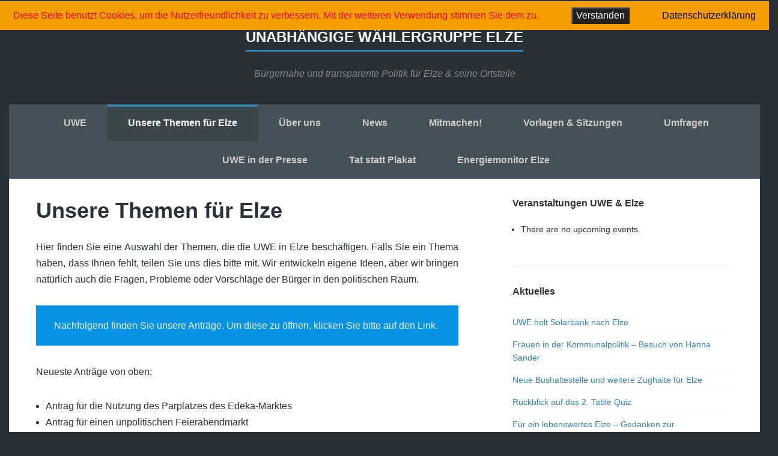

--- FILE ---
content_type: text/html; charset=UTF-8
request_url: https://uwe-elze.de/unsere-themen/
body_size: 10152
content:
<!DOCTYPE html>
<html lang="de" prefix="og: http://ogp.me/ns#">
<head>
	<meta charset="UTF-8" /> 
	<title>Unsere Themen - UWE </title>              
    <meta name="viewport" content="width=device-width, initial-scale=1">   
    <link rel="profile" href="http://gmpg.org/xfn/11" />        
    <link rel="pingback" href="https://uwe-elze.de/xmlrpc.php" />   
    
<!-- This site is optimized with the Yoast SEO plugin v3.0.7 - https://yoast.com/wordpress/plugins/seo/ -->
<meta name="description" content="Hier finden Sie unsere Themen zur politischen, wirtschaftlichen und gesellschaftlichen Entwicklung Elzes und seiner Ortsteile."/>
<meta name="robots" content="noodp"/>
<link rel="canonical" href="https://uwe-elze.de/unsere-themen/" />
<meta property="og:locale" content="de_DE" />
<meta property="og:type" content="article" />
<meta property="og:title" content="Unsere Themen - UWE " />
<meta property="og:description" content="Hier finden Sie unsere Themen zur politischen, wirtschaftlichen und gesellschaftlichen Entwicklung Elzes und seiner Ortsteile." />
<meta property="og:url" content="https://uwe-elze.de/unsere-themen/" />
<meta property="og:site_name" content="Unabhängige Wählergruppe Elze" />
<!-- / Yoast SEO plugin. -->

<link rel='dns-prefetch' href='//www.youtube.com' />
<link rel='dns-prefetch' href='//s.w.org' />
<link rel="alternate" type="application/rss+xml" title="Unabhängige Wählergruppe Elze &raquo; Feed" href="https://uwe-elze.de/feed/" />
		<script type="text/javascript">
			window._wpemojiSettings = {"baseUrl":"https:\/\/s.w.org\/images\/core\/emoji\/11.2.0\/72x72\/","ext":".png","svgUrl":"https:\/\/s.w.org\/images\/core\/emoji\/11.2.0\/svg\/","svgExt":".svg","source":{"concatemoji":"https:\/\/uwe-elze.de\/wp-includes\/js\/wp-emoji-release.min.js?ver=5.1.21"}};
			!function(e,a,t){var n,r,o,i=a.createElement("canvas"),p=i.getContext&&i.getContext("2d");function s(e,t){var a=String.fromCharCode;p.clearRect(0,0,i.width,i.height),p.fillText(a.apply(this,e),0,0);e=i.toDataURL();return p.clearRect(0,0,i.width,i.height),p.fillText(a.apply(this,t),0,0),e===i.toDataURL()}function c(e){var t=a.createElement("script");t.src=e,t.defer=t.type="text/javascript",a.getElementsByTagName("head")[0].appendChild(t)}for(o=Array("flag","emoji"),t.supports={everything:!0,everythingExceptFlag:!0},r=0;r<o.length;r++)t.supports[o[r]]=function(e){if(!p||!p.fillText)return!1;switch(p.textBaseline="top",p.font="600 32px Arial",e){case"flag":return s([55356,56826,55356,56819],[55356,56826,8203,55356,56819])?!1:!s([55356,57332,56128,56423,56128,56418,56128,56421,56128,56430,56128,56423,56128,56447],[55356,57332,8203,56128,56423,8203,56128,56418,8203,56128,56421,8203,56128,56430,8203,56128,56423,8203,56128,56447]);case"emoji":return!s([55358,56760,9792,65039],[55358,56760,8203,9792,65039])}return!1}(o[r]),t.supports.everything=t.supports.everything&&t.supports[o[r]],"flag"!==o[r]&&(t.supports.everythingExceptFlag=t.supports.everythingExceptFlag&&t.supports[o[r]]);t.supports.everythingExceptFlag=t.supports.everythingExceptFlag&&!t.supports.flag,t.DOMReady=!1,t.readyCallback=function(){t.DOMReady=!0},t.supports.everything||(n=function(){t.readyCallback()},a.addEventListener?(a.addEventListener("DOMContentLoaded",n,!1),e.addEventListener("load",n,!1)):(e.attachEvent("onload",n),a.attachEvent("onreadystatechange",function(){"complete"===a.readyState&&t.readyCallback()})),(n=t.source||{}).concatemoji?c(n.concatemoji):n.wpemoji&&n.twemoji&&(c(n.twemoji),c(n.wpemoji)))}(window,document,window._wpemojiSettings);
		</script>
		<style type="text/css">
img.wp-smiley,
img.emoji {
	display: inline !important;
	border: none !important;
	box-shadow: none !important;
	height: 1em !important;
	width: 1em !important;
	margin: 0 .07em !important;
	vertical-align: -0.1em !important;
	background: none !important;
	padding: 0 !important;
}
</style>
	<link rel='stylesheet' id='validate-engine-css-css'  href='https://uwe-elze.de/wp-content/plugins/wysija-newsletters/css/validationEngine.jquery.css?ver=2.14' type='text/css' media='all' />
<link rel='stylesheet' id='fullcalendar-css'  href='https://uwe-elze.de/wp-content/plugins/wp-calendar/css/fullcalendar.css?ver=5.1.21' type='text/css' media='all' />
<link rel='stylesheet' id='wp-block-library-css'  href='https://uwe-elze.de/wp-includes/css/dist/block-library/style.min.css?ver=5.1.21' type='text/css' media='all' />
<link rel='stylesheet' id='wpda_youtube_gutenberg_css-css'  href='https://uwe-elze.de/wp-content/plugins/youtube-video-player/admin/gutenberg/style.css?ver=5.1.21' type='text/css' media='all' />
<link rel='stylesheet' id='contact-form-7-css'  href='https://uwe-elze.de/wp-content/plugins/contact-form-7/includes/css/styles.css?ver=4.6' type='text/css' media='all' />
<link rel='stylesheet' id='ditty-news-ticker-font-css'  href='https://uwe-elze.de/wp-content/plugins/ditty-news-ticker/inc/static/libs/fontastic/styles.css?ver=2.2.17' type='text/css' media='all' />
<link rel='stylesheet' id='ditty-news-ticker-css'  href='https://uwe-elze.de/wp-content/plugins/ditty-news-ticker/inc/static/css/style.css?ver=1596712748' type='text/css' media='all' />
<link rel='stylesheet' id='fhw_dsgvo_cookie_register_frontend_style-css'  href='https://uwe-elze.de/wp-content/plugins/dsgvo-tools-cookie-hinweis-datenschutz/styles/frontend.css?ver=1768983284' type='text/css' media='all' />
<link rel='stylesheet' id='questions-plugin-styles-css'  href='https://uwe-elze.de/wp-content/plugins/questions//includes/css/display.css?ver=5.1.21' type='text/css' media='all' />
<link rel='stylesheet' id='thickbox.css-css'  href='https://uwe-elze.de/wp-includes/js/thickbox/thickbox.css?ver=1.0' type='text/css' media='all' />
<link rel='stylesheet' id='dashicons-css'  href='https://uwe-elze.de/wp-includes/css/dashicons.min.css?ver=5.1.21' type='text/css' media='all' />
<link rel='stylesheet' id='thickbox-css'  href='https://uwe-elze.de/wp-includes/js/thickbox/thickbox.css?ver=5.1.21' type='text/css' media='all' />
<link rel='stylesheet' id='wp-polls-css'  href='https://uwe-elze.de/wp-content/plugins/wp-polls/polls-css.css?ver=2.77.3' type='text/css' media='all' />
<style id='wp-polls-inline-css' type='text/css'>
.wp-polls .pollbar {
	margin: 1px;
	font-size: 6px;
	line-height: 8px;
	height: 8px;
	background-image: url('https://uwe-elze.de/wp-content/plugins/wp-polls/images/default/pollbg.gif');
	border: 1px solid #c8c8c8;
}

</style>
<link rel='stylesheet' id='finch_bootstrap_css-css'  href='https://uwe-elze.de/wp-content/themes/finch/assets/css/bootstrap.min.css?ver=5.1.21' type='text/css' media='all' />
<link rel='stylesheet' id='finch_style-css'  href='https://uwe-elze.de/wp-content/themes/finch/style.css?ver=5.1.21' type='text/css' media='all' />
<link rel='stylesheet' id='front_end_youtube_style-css'  href='https://uwe-elze.de/wp-content/plugins/youtube-video-player/front_end/styles/baze_styles_youtube.css?ver=5.1.21' type='text/css' media='all' />
<link rel='stylesheet' id='counterize_stylesheet-css'  href='https://uwe-elze.de/wp-content/plugins/counterize/counterize.css.php?ver=5.1.21' type='text/css' media='all' />
<script type='text/javascript' src='https://uwe-elze.de/wp-includes/js/jquery/jquery.js?ver=1.12.4'></script>
<script type='text/javascript' src='https://uwe-elze.de/wp-includes/js/jquery/jquery-migrate.min.js?ver=1.4.1'></script>
<script type='text/javascript'>
/* <![CDATA[ */
var WPCalendar = {"ajaxUrl":"https:\/\/uwe-elze.de\/wp-admin\/admin-ajax.php"};
/* ]]> */
</script>
<script type='text/javascript' src='https://uwe-elze.de/wp-content/plugins/wp-calendar/js/fullcalendar.min.js?ver=5.1.21'></script>
<script type='text/javascript' src='https://uwe-elze.de/wp-content/plugins/dsgvo-tools-cookie-hinweis-datenschutz/js/js.js?ver=1768983284'></script>
<script type='text/javascript' src='https://uwe-elze.de/wp-content/plugins/questions//components/charts/dimple/lib/d3.min.js?ver=5.1.21'></script>
<script type='text/javascript' src='https://uwe-elze.de/wp-content/plugins/questions//components/charts/dimple/lib/dimple.v2.1.2.min.js?ver=5.1.21'></script>
<script type='text/javascript' src='https://uwe-elze.de/wp-content/plugins/youtube-video-player/front_end/scripts/youtube_embed_front_end.js?ver=5.1.21'></script>
<script type='text/javascript' src='https://www.youtube.com/iframe_api?ver=5.1.21'></script>
<script type='text/javascript' src='https://uwe-elze.de/wp-content/plugins/spider-event-calendar/elements/calendar.js?ver=1.5.64'></script>
<script type='text/javascript' src='https://uwe-elze.de/wp-content/plugins/spider-event-calendar/elements/calendar-setup.js?ver=1.5.64'></script>
<script type='text/javascript' src='https://uwe-elze.de/wp-content/plugins/spider-event-calendar/elements/calendar_function.js?ver=1.5.64'></script>
<script type='text/javascript' src='https://uwe-elze.de/wp-content/plugins/counterize/counterize.js.php?ver=5.1.21'></script>
<link rel='https://api.w.org/' href='https://uwe-elze.de/wp-json/' />
<link rel="EditURI" type="application/rsd+xml" title="RSD" href="https://uwe-elze.de/xmlrpc.php?rsd" />
<link rel="wlwmanifest" type="application/wlwmanifest+xml" href="https://uwe-elze.de/wp-includes/wlwmanifest.xml" /> 
<meta name="generator" content="WordPress 5.1.21" />
<link rel='shortlink' href='https://uwe-elze.de/?p=54' />
<link rel="alternate" type="application/json+oembed" href="https://uwe-elze.de/wp-json/oembed/1.0/embed?url=https%3A%2F%2Fuwe-elze.de%2Funsere-themen%2F" />
<link rel="alternate" type="text/xml+oembed" href="https://uwe-elze.de/wp-json/oembed/1.0/embed?url=https%3A%2F%2Fuwe-elze.de%2Funsere-themen%2F&#038;format=xml" />
<link rel="stylesheet" type="text/css" media="screen" href="https://uwe-elze.de/wp-content/plugins/event-list-calendar/assets/css/event-list-cal.css"><link rel="stylesheet" type="text/css" media="screen" href="https://uwe-elze.de/wp-content/plugins/event-list-calendar/assets/css/themes/blue.css">			<style type="text/css">
				.gllr_image_row {
					clear: both;
				}
			</style>
		<link rel='stylesheet' href='https://uwe-elze.de/wp-content/plugins/secure-html5-video-player/video-js/video-js.css' type='text/css' />
<link rel='stylesheet' href='https://uwe-elze.de/wp-content/plugins/secure-html5-video-player/video-js/skins/tube.css' type='text/css' />
<script src='https://uwe-elze.de/wp-content/plugins/secure-html5-video-player/video-js/video.js' type='text/javascript' ></script>
<script type='text/javascript' > VideoJS.setupAllWhenReady(); </script>
  <script>
    var xx_cal_xx = '&';
  </script>
  <!--[if lt IE 9]><script src="https://uwe-elze.de/wp-content/themes/finch/assets/js/html5shiv.js"></script><![endif]--></head>
<body class="page-template-default page page-id-54 page-parent gllr_finch">
<div class="container">
	<header>		
		<a id="blog-name" href="https://uwe-elze.de/" rel="home">Unabhängige Wählergruppe Elze</a>
		<p id="description">Bürgernahe und transparente Politik für Elze &amp; seine Ortsteile</p>
		<nav role="navigation">			
			<ul id="menu-menu-1" class="menu"><li id="menu-item-30" class="menu-item menu-item-type-post_type menu-item-object-page menu-item-home menu-item-30"><a href="https://uwe-elze.de/">UWE</a></li>
<li id="menu-item-56" class="menu-item menu-item-type-post_type menu-item-object-page current-menu-item page_item page-item-54 current_page_item menu-item-56"><a href="https://uwe-elze.de/unsere-themen/" aria-current="page">Unsere Themen für Elze</a></li>
<li id="menu-item-88" class="menu-item menu-item-type-post_type menu-item-object-page menu-item-88"><a href="https://uwe-elze.de/ueber-uns-3/">Über uns</a></li>
<li id="menu-item-32" class="menu-item menu-item-type-post_type menu-item-object-page menu-item-32"><a href="https://uwe-elze.de/ueber-uns/">News</a></li>
<li id="menu-item-95" class="menu-item menu-item-type-post_type menu-item-object-page menu-item-95"><a href="https://uwe-elze.de/mitmachen/">Mitmachen!</a></li>
<li id="menu-item-264" class="menu-item menu-item-type-post_type menu-item-object-page menu-item-264"><a href="https://uwe-elze.de/vorlagen/">Vorlagen &#038; Sitzungen</a></li>
<li id="menu-item-1218" class="menu-item menu-item-type-post_type menu-item-object-page menu-item-1218"><a href="https://uwe-elze.de/umfragen/">Umfragen</a></li>
<li id="menu-item-111" class="menu-item menu-item-type-post_type menu-item-object-page menu-item-111"><a href="https://uwe-elze.de/pressearchiv/">UWE in der Presse</a></li>
<li id="menu-item-4501" class="menu-item menu-item-type-post_type menu-item-object-page menu-item-4501"><a href="https://uwe-elze.de/tat-statt-plakat/">Tat statt Plakat</a></li>
<li id="menu-item-5692" class="menu-item menu-item-type-post_type menu-item-object-page menu-item-5692"><a href="https://uwe-elze.de/energiemonitor-elze/">Energiemonitor Elze</a></li>
</ul>					
		</nav>
	</header><div id="content-holder" class="row" role="main">
	<div class="col-md-8">
		<article id="post-54" class="post-54 page type-page status-publish hentry">			
	<h1 id="post-title">Unsere Themen für Elze</h1>		<p style="text-align: justify;">Hier finden Sie eine Auswahl der Themen, die die UWE in Elze beschäftigen. Falls Sie ein Thema haben, dass Ihnen fehlt, teilen Sie uns dies bitte mit. Wir entwickeln eigene Ideen, aber wir bringen natürlich auch die Fragen, Probleme oder Vorschläge der Bürger in den politischen Raum.</p>


<p class="has-text-color has-background has-very-light-gray-color has-vivid-cyan-blue-background-color">Nachfolgend finden Sie unsere Anträge. Um diese zu öffnen, klicken Sie bitte auf den Link.<em> </em></p>



<p>Neueste Anträge von oben:</p>



<ul><li>Antrag für die Nutzung des Parplatzes des Edeka-Marktes</li><li>Antrag für einen unpolitischen Feierabendmarkt</li><li>Antrag zur Verstellen der Papier- und Glascontainer</li><li><a rel="noreferrer noopener" aria-label="Antrag zum Abriss der Adorno-Schule (öffnet in neuem Tab)" href="https://uwe-elze.de/wp-content/uploads/2023/06/image.png" target="_blank">Antrag zum Abriss der Adorno-Schule</a></li><li><a rel="noreferrer noopener" aria-label="Antrag Verkehrskonzept Innenstadt (öffnet in neuem Tab)" href="https://uwe-elze.de/wp-content/uploads/2023/01/Antrag-UWE-Verkehr-Innenstadt-270123.pdf" target="_blank">Antrag Verkehrskonzept Innenstadt</a></li><li><a rel="noreferrer noopener" aria-label="Antrag Anbindung Mühlenfeld &amp; Reduzierung Lastwagen (öffnet in neuem Tab)" href="https://uwe-elze.de/wp-content/uploads/2022/11/Antrag-Anbindung-Mühlenfeld.pdf" target="_blank">Antrag Anbindung Mühlenfeld &amp; Reduzierung Lastwagen</a></li><li>Antrag für mehrere Angebote bei Bau eines Kindergartens</li><li>Antrag Stromerzeugung durch Wasserkraft</li><li><a href="http://uwe.apps-1and1.net/uwe-beantragt-foerderung-fuer-balkonkraftwerke/">Antrag auf Förderung von Balkonsolaranlagen</a></li><li><a rel="noreferrer noopener" href="http://uwe.apps-1and1.net/wp-content/uploads/2021/06/Antrag-B%C3%BCcherschrank-Elze.pdf" target="_blank">Antrag Bücherschrank in Elze</a> </li><li><a rel="noreferrer noopener" href="http://uwe.apps-1and1.net/wp-content/uploads/2021/06/Antrag-Basketballfeld.pdf" target="_blank">Antrag Basketballfeld</a> </li><li><a rel="noreferrer noopener" href="http://uwe.apps-1and1.net/wp-content/uploads/2021/06/ANtrag-Hinweisschilder-Heide-Leine-Radweg.pdf" target="_blank">Antrag Hinweisschilder Leine-Heide-Radweg</a> </li><li><a rel="noreferrer noopener" href="http://uwe.apps-1and1.net/wp-content/uploads/2021/06/Antrag-Leinebr%C3%BCcke.pdf" target="_blank">Antrag Leinebrücke</a> </li><li><a rel="noreferrer noopener" aria-label="Antrag Bücherschrank Wülfingen (öffnet in neuem Tab)" href="http://uwe.apps-1and1.net/wp-content/uploads/2021/06/Antrag-Bücherschrank-Wülfingen.pdf" target="_blank">Antrag Bücherschrank Wülfingen</a></li><li><a rel="noreferrer noopener" href="http://uwe.apps-1and1.net/wp-content/uploads/2021/06/Antrag-Digitalisierung-Grundschulen.pdf" target="_blank">Antrag Digitalisierung der Grundschulen</a>  </li><li><a rel="noreferrer noopener" href="http://uwe.apps-1and1.net/wp-content/uploads/2021/06/Antrag-Unterst%C3%BCtzung-Gewerbe.pdf" target="_blank">Antrag Unterstützung Gewerbe während Corona</a> </li><li><a rel="noreferrer noopener" href="http://uwe.apps-1and1.net/wp-content/uploads/2021/06/AntragSkateranlage.pdf" target="_blank">Antrag Skateranlage</a> </li><li><a rel="noreferrer noopener" href="http://uwe.apps-1and1.net/wp-content/uploads/2021/06/Antrag-Grillh%C3%BCtte-190913.pdf" target="_blank">Antrag Grillhütte</a> </li><li><a rel="noreferrer noopener" href="http://uwe.apps-1and1.net/wp-content/uploads/2021/06/UWE-Antrag_Vorfahrt-f%C3%BCr-die-Umwelt_Fraktion-20190903.pdf" target="_blank">Antrag Vorfahrt für die Umwelt</a>   </li></ul>



<p><em>weitere folgen..</em>.</p>


<p><strong>Weitere Themen:</strong></p>
<ul>
<li><a title="Innenstadtsanierung" href="http://uwe.apps-1and1.net/innenstadtsanierung/">Innenstadtentwicklung</a></li>
<li><a title="Feuerwehrgerätehaus Mehle" href="http://uwe.apps-1and1.net/feuerwehrgeraetehaus-mehle/">Feuerwehrgerätehaus Mehle</a></li>
<li><a title="Freibad" href="http://uwe.apps-1and1.net/unsere-themen/freibad/">Freibad</a></li>
<li><a title="Handlungsfelder" href="http://uwe.apps-1and1.net/unsere-themen/handlungsfelder/">Handlungsfelder 2013-2020</a></li>
<li><a title="Marktzentrum" href="http://uwe.apps-1and1.net/marktzentrum/">Marktzentrum</a></li>
<li><a title="Öffentlicher Bücherschrank" href="http://uwe.apps-1and1.net/oeffentlicher-buecherschrank/">Bücherschränke</a></li>
<li><a title="Grillhütte" href="http://uwe.apps-1and1.net/grillhuette/">Grillhütte</a></li>
<li><a title="Antrag zur Skaterbahn" href="https://uwe-elze.de/uwew/" target="_blank" rel="noopener noreferrer">Skateranlage</a></li>
</ul>
<p><strong>WEITERE ZIELE</strong></p>
<p><em>(bereits erreichte Ziele sind abgehakt <span style="color: #000000;"><strong>√)</strong></span></em></p>
<ul>
<li>Schuldenabbau für eine bessere Zukunft</li>
<li>Investitionen &amp; Kreditaufnahmen nur für nachhaltige &amp; sinnvolle Maßnahmen</li>
<li>Transparenz bei der Geldausgabe, kein &#8222;Kostenverstecken&#8220;</li>
<li>Weitere Angebote für Jugendliche</li>
<li>Schulstandort sichern <span style="color: #000000;"><strong>√</strong></span></li>
<li>sinnvolle Verkehrskonzepte für mehr Lebensqualität</li>
<li>bessere Mobilität der Bewohner der Ortsteile</li>
<li>Verbesserung der Attraktivität der Stadt Elze und seiner Ortsteile</li>
<li>Nutzung von Markt- &amp; Rolandplatz sowie Stadtpark</li>
<li>unabhängige Versorgungskonzepte für Strom, Gas &amp; Wasser</li>
<li>Ansiedlung weiteren Gewerbes &amp; weniger Leerstände in der Innenstadt</li>
<li>attraktive Einrichtungen für Jugendliche</li>
<li>Mehrgenerationenhaus für Jung und Alt</li>
<li>Einrichtung eines Seniorenbeirates</li>
<li>Ausbau des Breitbandnetzes in Elze und den Ortsteilen&nbsp;<span style="color: #000000;"><strong>√</strong></span></li>
<li>endlich eine praktikable Lösung für Baum- und Strauchschnitt</li>
<li>energetische Nutzung der Biogasanlage&nbsp;<span style="color: #000000;"><strong>√</strong></span></li>
<li>Gründung einer Bürgerstiftung zur Unterstützung von kulturellen &amp; besonderen Projekten</li>
<li>Einbindung der Bürger beim Dialog mit dem Rat durch öffentliche Bürgerversammlungen</li>
</ul>	
</article>		
	</div>
	<div id="primary-sidebar" class="col-md-4">
	<aside id="text-5" class="widget widget_text"><h4>Veranstaltungen UWE &#038; Elze</h4>			<div class="textwidget">
<ul class="event-list-cal-list">
	<li class="upcoming-event-no-events">There are no upcoming events.</li>
</ul>
</div>
		</aside>		<aside id="recent-posts-2" class="widget widget_recent_entries">		<h4>Aktuelles</h4>		<ul>
											<li>
					<a href="https://uwe-elze.de/uwe-holt-solarbank-nach-elze/">UWE holt Solarbank nach Elze</a>
									</li>
											<li>
					<a href="https://uwe-elze.de/event/frauen-in-der-kommunalpolitik-besuch-von-hanna-sander/">Frauen in der Kommunalpolitik &#8211; Besuch von Hanna Sander</a>
									</li>
											<li>
					<a href="https://uwe-elze.de/neue-bushaltestelle-und-weitere-zughalte-fuer-elze/">Neue Bushaltestelle und weitere Zughalte für Elze</a>
									</li>
											<li>
					<a href="https://uwe-elze.de/rueckblick-auf-das-2-table-quiz/">Rückblick auf das 2. Table Quiz</a>
									</li>
											<li>
					<a href="https://uwe-elze.de/fuer-ein-lebenswertes-elze-gedanken-zur-kommunalwahl/">Für ein lebenswertes Elze &#8211; Gedanken zur Kommunalwahl 2026</a>
									</li>
											<li>
					<a href="https://uwe-elze.de/erfolgreiches-1-table-quiz/">Table-Quiz-Premiere gelungen</a>
									</li>
											<li>
					<a href="https://uwe-elze.de/%ef%bb%bfwo-uwe-draufsteht-ist-auch-uwe-drin/">﻿„Wo UWE draufsteht, ist auch UWE drin“</a>
									</li>
											<li>
					<a href="https://uwe-elze.de/ideen-der-unabhaengigen-fuer-das-gelaender-der-krueger-adorno-schule/">Ideen der Unabhängigen für das Gelände der Krüger-Adorno-Schule</a>
									</li>
					</ul>
		</aside><aside id="archives-6" class="widget widget_archive"><h4>Archiv</h4>		<label class="screen-reader-text" for="archives-dropdown-6">Archiv</label>
		<select id="archives-dropdown-6" name="archive-dropdown" onchange='document.location.href=this.options[this.selectedIndex].value;'>
			
			<option value="">Monat auswählen</option>
				<option value='https://uwe-elze.de/2025/11/'> November 2025 </option>
	<option value='https://uwe-elze.de/2025/10/'> Oktober 2025 </option>
	<option value='https://uwe-elze.de/2025/08/'> August 2025 </option>
	<option value='https://uwe-elze.de/2025/06/'> Juni 2025 </option>
	<option value='https://uwe-elze.de/2025/05/'> Mai 2025 </option>
	<option value='https://uwe-elze.de/2025/04/'> April 2025 </option>
	<option value='https://uwe-elze.de/2025/03/'> März 2025 </option>
	<option value='https://uwe-elze.de/2025/02/'> Februar 2025 </option>
	<option value='https://uwe-elze.de/2025/01/'> Januar 2025 </option>
	<option value='https://uwe-elze.de/2024/12/'> Dezember 2024 </option>
	<option value='https://uwe-elze.de/2024/11/'> November 2024 </option>
	<option value='https://uwe-elze.de/2024/10/'> Oktober 2024 </option>
	<option value='https://uwe-elze.de/2024/09/'> September 2024 </option>
	<option value='https://uwe-elze.de/2024/07/'> Juli 2024 </option>
	<option value='https://uwe-elze.de/2024/06/'> Juni 2024 </option>
	<option value='https://uwe-elze.de/2024/05/'> Mai 2024 </option>
	<option value='https://uwe-elze.de/2024/04/'> April 2024 </option>
	<option value='https://uwe-elze.de/2024/03/'> März 2024 </option>
	<option value='https://uwe-elze.de/2024/01/'> Januar 2024 </option>
	<option value='https://uwe-elze.de/2023/12/'> Dezember 2023 </option>
	<option value='https://uwe-elze.de/2023/11/'> November 2023 </option>
	<option value='https://uwe-elze.de/2023/09/'> September 2023 </option>
	<option value='https://uwe-elze.de/2023/08/'> August 2023 </option>
	<option value='https://uwe-elze.de/2023/07/'> Juli 2023 </option>
	<option value='https://uwe-elze.de/2023/06/'> Juni 2023 </option>
	<option value='https://uwe-elze.de/2023/04/'> April 2023 </option>
	<option value='https://uwe-elze.de/2023/03/'> März 2023 </option>
	<option value='https://uwe-elze.de/2023/01/'> Januar 2023 </option>
	<option value='https://uwe-elze.de/2022/12/'> Dezember 2022 </option>
	<option value='https://uwe-elze.de/2022/11/'> November 2022 </option>
	<option value='https://uwe-elze.de/2022/10/'> Oktober 2022 </option>
	<option value='https://uwe-elze.de/2022/09/'> September 2022 </option>
	<option value='https://uwe-elze.de/2022/07/'> Juli 2022 </option>
	<option value='https://uwe-elze.de/2022/06/'> Juni 2022 </option>
	<option value='https://uwe-elze.de/2022/05/'> Mai 2022 </option>
	<option value='https://uwe-elze.de/2022/04/'> April 2022 </option>
	<option value='https://uwe-elze.de/2022/03/'> März 2022 </option>
	<option value='https://uwe-elze.de/2021/11/'> November 2021 </option>
	<option value='https://uwe-elze.de/2021/09/'> September 2021 </option>
	<option value='https://uwe-elze.de/2021/08/'> August 2021 </option>
	<option value='https://uwe-elze.de/2021/07/'> Juli 2021 </option>
	<option value='https://uwe-elze.de/2021/06/'> Juni 2021 </option>
	<option value='https://uwe-elze.de/2021/05/'> Mai 2021 </option>
	<option value='https://uwe-elze.de/2021/04/'> April 2021 </option>
	<option value='https://uwe-elze.de/2021/03/'> März 2021 </option>
	<option value='https://uwe-elze.de/2021/02/'> Februar 2021 </option>
	<option value='https://uwe-elze.de/2021/01/'> Januar 2021 </option>
	<option value='https://uwe-elze.de/2020/11/'> November 2020 </option>
	<option value='https://uwe-elze.de/2020/10/'> Oktober 2020 </option>
	<option value='https://uwe-elze.de/2020/09/'> September 2020 </option>
	<option value='https://uwe-elze.de/2020/07/'> Juli 2020 </option>
	<option value='https://uwe-elze.de/2020/06/'> Juni 2020 </option>
	<option value='https://uwe-elze.de/2020/05/'> Mai 2020 </option>
	<option value='https://uwe-elze.de/2020/03/'> März 2020 </option>
	<option value='https://uwe-elze.de/2020/02/'> Februar 2020 </option>
	<option value='https://uwe-elze.de/2020/01/'> Januar 2020 </option>
	<option value='https://uwe-elze.de/2019/12/'> Dezember 2019 </option>
	<option value='https://uwe-elze.de/2019/11/'> November 2019 </option>
	<option value='https://uwe-elze.de/2019/09/'> September 2019 </option>
	<option value='https://uwe-elze.de/2019/08/'> August 2019 </option>
	<option value='https://uwe-elze.de/2019/07/'> Juli 2019 </option>
	<option value='https://uwe-elze.de/2019/06/'> Juni 2019 </option>
	<option value='https://uwe-elze.de/2019/05/'> Mai 2019 </option>
	<option value='https://uwe-elze.de/2019/04/'> April 2019 </option>
	<option value='https://uwe-elze.de/2019/03/'> März 2019 </option>
	<option value='https://uwe-elze.de/2019/02/'> Februar 2019 </option>
	<option value='https://uwe-elze.de/2019/01/'> Januar 2019 </option>
	<option value='https://uwe-elze.de/2018/12/'> Dezember 2018 </option>
	<option value='https://uwe-elze.de/2018/11/'> November 2018 </option>
	<option value='https://uwe-elze.de/2018/10/'> Oktober 2018 </option>
	<option value='https://uwe-elze.de/2018/09/'> September 2018 </option>
	<option value='https://uwe-elze.de/2018/04/'> April 2018 </option>
	<option value='https://uwe-elze.de/2018/03/'> März 2018 </option>
	<option value='https://uwe-elze.de/2018/01/'> Januar 2018 </option>
	<option value='https://uwe-elze.de/2017/12/'> Dezember 2017 </option>
	<option value='https://uwe-elze.de/2017/10/'> Oktober 2017 </option>
	<option value='https://uwe-elze.de/2017/09/'> September 2017 </option>
	<option value='https://uwe-elze.de/2017/08/'> August 2017 </option>
	<option value='https://uwe-elze.de/2017/06/'> Juni 2017 </option>
	<option value='https://uwe-elze.de/2017/05/'> Mai 2017 </option>
	<option value='https://uwe-elze.de/2017/03/'> März 2017 </option>
	<option value='https://uwe-elze.de/2017/02/'> Februar 2017 </option>
	<option value='https://uwe-elze.de/2017/01/'> Januar 2017 </option>
	<option value='https://uwe-elze.de/2016/12/'> Dezember 2016 </option>
	<option value='https://uwe-elze.de/2016/11/'> November 2016 </option>
	<option value='https://uwe-elze.de/2016/10/'> Oktober 2016 </option>
	<option value='https://uwe-elze.de/2016/09/'> September 2016 </option>
	<option value='https://uwe-elze.de/2016/08/'> August 2016 </option>
	<option value='https://uwe-elze.de/2016/07/'> Juli 2016 </option>
	<option value='https://uwe-elze.de/2016/06/'> Juni 2016 </option>
	<option value='https://uwe-elze.de/2016/05/'> Mai 2016 </option>
	<option value='https://uwe-elze.de/2016/04/'> April 2016 </option>
	<option value='https://uwe-elze.de/2016/03/'> März 2016 </option>
	<option value='https://uwe-elze.de/2016/02/'> Februar 2016 </option>
	<option value='https://uwe-elze.de/2016/01/'> Januar 2016 </option>
	<option value='https://uwe-elze.de/2015/12/'> Dezember 2015 </option>
	<option value='https://uwe-elze.de/2015/11/'> November 2015 </option>
	<option value='https://uwe-elze.de/2015/10/'> Oktober 2015 </option>
	<option value='https://uwe-elze.de/2015/09/'> September 2015 </option>
	<option value='https://uwe-elze.de/2015/08/'> August 2015 </option>
	<option value='https://uwe-elze.de/2015/07/'> Juli 2015 </option>
	<option value='https://uwe-elze.de/2015/06/'> Juni 2015 </option>
	<option value='https://uwe-elze.de/2015/05/'> Mai 2015 </option>
	<option value='https://uwe-elze.de/2015/04/'> April 2015 </option>
	<option value='https://uwe-elze.de/2015/03/'> März 2015 </option>
	<option value='https://uwe-elze.de/2015/02/'> Februar 2015 </option>
	<option value='https://uwe-elze.de/2015/01/'> Januar 2015 </option>
	<option value='https://uwe-elze.de/2014/12/'> Dezember 2014 </option>
	<option value='https://uwe-elze.de/2014/11/'> November 2014 </option>
	<option value='https://uwe-elze.de/2014/10/'> Oktober 2014 </option>
	<option value='https://uwe-elze.de/2014/09/'> September 2014 </option>
	<option value='https://uwe-elze.de/2014/07/'> Juli 2014 </option>

		</select>
		</aside><aside id="text-6" class="widget widget_text"><h4>Newsletter</h4>			<div class="textwidget"><p>Interessiert an politischen Entwicklungen in Elze? Melden Sie sich für unseren Newsletter an. (Ihre Daten werden ausschließlich für diesen Newsletter verwendet. Mit einer einfachen Email an kontakt@uwe-elze.de können Sie sich jederzeit wieder abmelden).</p>
</div>
		</aside><aside id="wysija-4" class="widget widget_wysija"><h4></h4><div class="widget_wysija_cont"><div id="msg-form-wysija-4" class="wysija-msg ajax"></div><form id="form-wysija-4" method="post" action="#wysija" class="widget_wysija">
<p class="wysija-paragraph">
    <label>E-Mail <span class="wysija-required">*</span></label>
    
    	<input type="text" name="wysija[user][email]" class="wysija-input validate[required,custom[email]]" title="E-Mail"  value="" />
    
    
    
    <span class="abs-req">
        <input type="text" name="wysija[user][abs][email]" class="wysija-input validated[abs][email]" value="" />
    </span>
    
</p>
<p class="wysija-paragraph">
    <label>Vorname</label>
    
    	<input type="text" name="wysija[user][firstname]" class="wysija-input " title="Vorname"  value="" />
    
    
    
    <span class="abs-req">
        <input type="text" name="wysija[user][abs][firstname]" class="wysija-input validated[abs][firstname]" value="" />
    </span>
    
</p>
<p class="wysija-paragraph">
    <label>Nachname</label>
    
    	<input type="text" name="wysija[user][lastname]" class="wysija-input " title="Nachname"  value="" />
    
    
    
    <span class="abs-req">
        <input type="text" name="wysija[user][abs][lastname]" class="wysija-input validated[abs][lastname]" value="" />
    </span>
    
</p>
<hr />

<input class="wysija-submit wysija-submit-field" type="submit" value="Anmelden!" />

    <input type="hidden" name="form_id" value="2" />
    <input type="hidden" name="action" value="save" />
    <input type="hidden" name="controller" value="subscribers" />
    <input type="hidden" value="1" name="wysija-page" />

    
        <input type="hidden" name="wysija[user_list][list_ids]" value="1" />
    
 </form></div></aside><aside id="search-2" class="widget widget_search"><form role="search" method="get" class="search-form" action="https://uwe-elze.de/">
				<label>
					<span class="screen-reader-text">Suche nach:</span>
					<input type="search" class="search-field" placeholder="Suchen …" value="" name="s" />
				</label>
				<input type="submit" class="search-submit" value="Suchen" />
			</form></aside><aside id="social_stickers_widget-2" class="widget social_stickers_widget"><h4>Folgen Sie uns auf Facebook, Twitter und Instagram</h4><a href="http://facebook.com/unabhaengigen.elze" title="Facebook"><img src="https://uwe-elze.de/wp-content/plugins/social-stickers/themes/default/facebook.png"  width="64" height="64" /></a> <a href="http://twitter.com/uwe_elze" title="Twitter"><img src="https://uwe-elze.de/wp-content/plugins/social-stickers/themes/default/twitter.png"  width="64" height="64" /></a> <a href="http://instagram.com/uwe_elze" title="Instagram"><img src="https://uwe-elze.de/wp-content/plugins/social-stickers/themes/default/instagram.png"  width="64" height="64" /></a> </aside></div></div>
<footer>	
	<div id="footer-top">
		<ul id="menu-footer" class="menu"><li id="menu-item-117" class="menu-item menu-item-type-post_type menu-item-object-page menu-item-117"><a href="https://uwe-elze.de/impressum/">Impressum</a></li>
<li id="menu-item-2430" class="menu-item menu-item-type-post_type menu-item-object-page menu-item-2430"><a href="https://uwe-elze.de/datenschutz/">Datenschutz</a></li>
<li id="menu-item-118" class="menu-item menu-item-type-post_type menu-item-object-page menu-item-118"><a href="https://uwe-elze.de/kontakt/">Kontakt</a></li>
<li id="menu-item-580" class="menu-item menu-item-type-post_type menu-item-object-page menu-item-580"><a href="https://uwe-elze.de/links/">Links</a></li>
</ul>		<form role="search" method="get" class="search-form" action="https://uwe-elze.de/">
				<label>
					<span class="screen-reader-text">Suche nach:</span>
					<input type="search" class="search-field" placeholder="Suchen …" value="" name="s" />
				</label>
				<input type="submit" class="search-submit" value="Suchen" />
			</form>	</div>
	<div id="footer-bottom">
		<div class="container">
			<div class="row">
				<div class="col-md-12">
					<p><span>Copyright &copy; 2014</span> &bull; <a id="footer-site" href="https://uwe-elze.de" title="Unabhängige Wählergruppe Elze">Unabhängige Wählergruppe Elze</a> &bull; <a href="http://www.wpmultiverse.com/themes/finch/" title="Finch WordPress Theme">Finch Theme</a></p>				
				</div>
			</div>
		</div>
	</div>
</footer>
</div>
	<div id="fhw_cookiehinweis" style="
		top: 2px;		background: #ffa500;">
		<p style="color: #ff0000">
			Diese Seite benutzt Cookies, um die Nutzerfreundlichkeit zu verbessern. Mit der weiteren Verwendung stimmen Sie dem zu.		</p>
			<button type="button" class="mainbutton" style="margin-left: 30px; margin-right: 30px; background: #222; color: #ffffff;">Verstanden			</button>
							<!-- text link -->
									<a href="https://uwe-elze.de/datenschutz/" style="color: #000000;" target="_blank">
						Datenschutzerklärung					</a>					
								</div>
<script type="text/javascript" src="https://uwe-elze.de/wp-content/plugins/event-list-calendar/assets/js/today.js"></script><link rel='stylesheet' id='spcalendar-jos-css'  href='https://uwe-elze.de/wp-content/plugins/spider-event-calendar/elements/calendar-jos.css?ver=1.5.64' type='text/css' media='' />
<link rel='stylesheet' id='wp-color-picker-css'  href='https://uwe-elze.de/wp-admin/css/color-picker.min.css?ver=5.1.21' type='text/css' media='all' />
<link rel='stylesheet' id='gllr_stylesheet-css'  href='https://uwe-elze.de/wp-content/plugins/gallery-plugin/css/frontend_style.css?ver=5.1.21' type='text/css' media='all' />
<link rel='stylesheet' id='gllr_fancybox_stylesheet-css'  href='https://uwe-elze.de/wp-content/plugins/gallery-plugin/fancybox/jquery.fancybox.min.css?ver=5.1.21' type='text/css' media='all' />
<script type='text/javascript' src='https://uwe-elze.de/wp-includes/js/jquery/ui/core.min.js?ver=1.11.4'></script>
<script type='text/javascript' src='https://uwe-elze.de/wp-content/plugins/contact-form-7/includes/js/jquery.form.min.js?ver=3.51.0-2014.06.20'></script>
<script type='text/javascript'>
/* <![CDATA[ */
var _wpcf7 = {"recaptcha":{"messages":{"empty":"Bitte best\u00e4tige, dass du nicht eine Maschine bist."}}};
/* ]]> */
</script>
<script type='text/javascript' src='https://uwe-elze.de/wp-content/plugins/contact-form-7/includes/js/scripts.js?ver=4.6'></script>
<script type='text/javascript' src='https://uwe-elze.de/wp-content/plugins/ditty-news-ticker/inc/static/js/jquery.touchSwipe.min.js?ver=2.2.17'></script>
<script type='text/javascript' src='https://uwe-elze.de/wp-content/plugins/ditty-news-ticker/inc/static/js/jquery.easing.js?ver=1.4.1'></script>
<script type='text/javascript' src='https://uwe-elze.de/wp-content/plugins/ditty-news-ticker/inc/static/js/imagesloaded.pkgd.min.js?ver=4.1.4'></script>
<script type='text/javascript'>
/* <![CDATA[ */
var mtphr_dnt_vars = {"is_rtl":""};
/* ]]> */
</script>
<script type='text/javascript' src='https://uwe-elze.de/wp-content/plugins/ditty-news-ticker/inc/static/js/ditty-news-ticker.min.js?ver=1596712748'></script>
<script type='text/javascript'>
/* <![CDATA[ */
var eventListCal = {"ajaxurl":"https:\/\/uwe-elze.de\/wp-admin\/admin-ajax.php","security":"5f6b25e083"};
var eventListMiniCal = {"ajaxurl":"https:\/\/uwe-elze.de\/wp-admin\/admin-ajax.php","security":"6b0a04e6fa"};
/* ]]> */
</script>
<script type='text/javascript' src='https://uwe-elze.de/wp-content/plugins/event-list-calendar/assets/js/ajax.js?ver=1.0.0'></script>
<script type='text/javascript'>
/* <![CDATA[ */
var thickboxL10n = {"next":"N\u00e4chste >","prev":"< Vorherige","image":"Bild","of":"von","close":"Schlie\u00dfen","noiframes":"Diese Funktion erfordert iframes. Du hast jedoch iframes deaktiviert oder dein Browser unterst\u00fctzt diese nicht.","loadingAnimation":"https:\/\/uwe-elze.de\/wp-includes\/js\/thickbox\/loadingAnimation.gif"};
/* ]]> */
</script>
<script type='text/javascript' src='https://uwe-elze.de/wp-includes/js/thickbox/thickbox.js?ver=3.1-20121105'></script>
<script type='text/javascript'>
/* <![CDATA[ */
var pollsL10n = {"ajax_url":"https:\/\/uwe-elze.de\/wp-admin\/admin-ajax.php","text_wait":"Deine letzte Anfrage ist noch in Bearbeitung. Bitte warte einen Moment\u00a0\u2026","text_valid":"Bitte w\u00e4hle eine g\u00fcltige Umfrageantwort.","text_multiple":"Maximal zul\u00e4ssige Anzahl an Auswahlm\u00f6glichkeiten: ","show_loading":"1","show_fading":"1"};
/* ]]> */
</script>
<script type='text/javascript' src='https://uwe-elze.de/wp-content/plugins/wp-polls/polls-js.js?ver=2.77.3'></script>
<script type='text/javascript' src='https://uwe-elze.de/wp-content/themes/finch/assets/js/finch.js?ver=1.0'></script>
<script type='text/javascript' src='https://uwe-elze.de/wp-content/plugins/page-links-to/dist/new-tab.js?ver=3.3.6'></script>
<script type='text/javascript' src='https://uwe-elze.de/wp-includes/js/wp-embed.min.js?ver=5.1.21'></script>
<script type='text/javascript'>
            ( function( $ ){
                $( document ).ready( function() {
                    $( '#fancybox-overlay' ).css( {
                        'width' : $( document ).width()
                    } );
                } );
            } )( jQuery );
            
</script>
<script type='text/javascript' src='https://uwe-elze.de/wp-content/plugins/wysija-newsletters/js/validate/languages/jquery.validationEngine-de.js?ver=2.14'></script>
<script type='text/javascript' src='https://uwe-elze.de/wp-content/plugins/wysija-newsletters/js/validate/jquery.validationEngine.js?ver=2.14'></script>
<script type='text/javascript'>
/* <![CDATA[ */
var wysijaAJAX = {"action":"wysija_ajax","controller":"subscribers","ajaxurl":"https:\/\/uwe-elze.de\/wp-admin\/admin-ajax.php","loadingTrans":"Wird geladen...","is_rtl":""};
/* ]]> */
</script>
<script type='text/javascript' src='https://uwe-elze.de/wp-content/plugins/wysija-newsletters/js/front-subscribers.js?ver=2.14'></script>
   
</body>
</html>				

--- FILE ---
content_type: text/css
request_url: https://uwe-elze.de/wp-content/themes/finch/style.css?ver=5.1.21
body_size: 7820
content:
/* 
Theme Name: Finch
Description: Finch is a lightweight, HTML5, responsive two column theme with a light content area and dark background. 
Author: Michael Burrows  
Author URI: http://www.wpmultiverse.com/
Theme URI: http://www.wpmultiverse.com/themes/finch/
Tags: blue, gray, dark, two-columns, responsive-layout, custom-menu, editor-style, featured-images, sticky-post
Version: 1.0.4
License: GNU General Public License v3.0
License URI: http://www.gnu.org/licenses/gpl-3.0.html 
Finch WordPress Theme, Copyright 2014 wpmultiverse.com
Finch WordPress Theme is distributed under the terms of the GNU GPL
Text Domain: finch
*/ 

body {background-color:#293136; color:#293136; font-family:'Oxygen',sans-serif; font-size:16px;}
h1, h2, h3, h4, h5, h6 {margin-top:0;}
a {color:#3485b4;}
a:hover {color:#293136;}
#content-holder {background-color:#fff; margin:0; padding:30px;}

/* ----- header & footer ----- */
header {text-align:center; padding-top:45px;}
header #blog-name {color:#fff; font-size:24px; font-weight:bold; text-transform:uppercase; display:inline-block; border-bottom:3px solid #3485b4; padding-bottom:4px; margin-bottom:10px;}
header #description {color:#888; margin-bottom:40px; font-style:italic;}
header nav {background-color:#455159; font-weight:bold; width:100%;}
header nav ul {position:relative; padding:0; margin:0;}
header nav li {display:inline-block; border-top:4px solid #455159; margin-right:-5px;}
header nav li:hover {border-color:#4c575f; background-color:#4c575f;}
header nav li:hover a {color:#fff;}
header nav li a {color:#ccc; display:block; padding:16px 35px 20px 35px;}
header nav li a:hover {background-color:#4c575f; color:#fff;}
header nav li.current-menu-item {border-top:4px solid #3485b4;}
header nav li.current-menu-item a {background-color:#3c464d; color:#fff;}
header nav .sub-menu {display:none; position:absolute; z-index:9999; background-color:#eaeaea; text-align:left;}
header nav .sub-menu li {white-space:nowrap; font-size:12px; text-transform:none; padding:0; display:block; border:0; margin:0;}
header nav .sub-menu li a {padding:8px 35px; width:100%; display:block; color:#293136;}
header nav .sub-menu li a:hover {color:#fff;}
footer {background-color:#455159; margin-bottom:60px; color:#999;}
#footer-top a {color:#fff;}
#footer-top {background-color:#3c464d; text-align:center; padding:15px 0;}
#footer-top .menu {margin-bottom:30px;}
#footer-top .menu li {display:inline; margin-right:15px; font-size:15px;}
#footer-top .search-form {border:2px solid #4c575f; width:420px; margin:20px auto;}
#footer-top .search-form label {margin:0;}
#footer-top input[type=search] {background-color:#3c464d; color:#fff; display:inline; width:332px; margin:0; border:0;}
#footer-top input[type=submit] {padding:12px 18px; -webkit-border-radius:0; -moz-border-radius:0; border-radius:0;}
#footer-bottom {font-size:14px; text-align:center;}
#footer-bottom span {margin-right:8px;}
#footer-bottom a {color:#999; margin:0 8px;}

/* ----- widgets ----- */
.widget {font-size:14px; line-height:1.6em; margin-bottom:30px; padding-bottom:30px; border-bottom:1px solid #eee;}
.widget h4 {font-size:16px; font-weight:bold;}
.widget img {display:inline-block; height:auto; max-width:100%;}
.widget select {max-width:100%}
.widget ul {padding:0; margin-left:14px;}
.widget_recent_entries ul {margin-left:0;}
.widget_recent_entries ul li {list-style:none; border-bottom:1px dotted #eee; padding:7px 0;}
.widget_tag_cloud a {font-size:12px!important; background-color:#293136; color:#fff; padding:3px 6px; display:inline-block; margin:0 6px 6px 0;}
.widget_tag_cloud a:hover {background-color:#3485b4;}
.widget_calendar table {width:100%;}
.widget_calendar table td {text-align:center;}
.widget_search label {width:71.5%;}
.widget_search input[type=search] {width:100%; padding:9px;}

/* ----- posts & pages ----- */
article {line-height:1.7em; padding:0 30px 15px 0; margin:0 30px 30px 0; border-bottom:1px solid #eee;}
article h1 {font-size:30px;}
article h2 {font-size:26px;}
article h3 {font-size:24px}
article h4 {font-size:21px;}
article h5 {font-size:18px;}
article h6 {font-size:16px;}
article p {margin-bottom:30px;}
article img {display:inline-block; height:auto; max-width:100%;}
article ul, article ol {padding:0; margin-left:16px; margin-bottom:30px;}
article blockquote {border-left:4px solid #3485b4; padding-left:30px; color:#aaa; font-style:italic;}
article table {width:100%; margin-bottom:30px;}
article td, article th {border:1px solid #ccc; padding:4px 8px;}
article dt {font-weight:bold;}
article dd {margin:0;}
article embed {max-width:100%;}
#post-title, .post-title {font-weight:bold; font-size:36px; line-height:46px;}
.post-title a {color:#293136;}
.post-title a:hover {color:#3485b4;}
.post-meta {color:#aaa; border-left:3px solid #3485b4; line-height:1em; font-weight:bold; padding-left:8px;}
.post-meta .sticky {color:#293136;}
.post-tags {color:#3485b4; font-size:12px;}
.post-tags span {font-size:10px;}
.post-tags a {margin-right:6px;}
.hr {width:60px; margin-top:50px; margin-left:0; border-color:#eee; border-width:2px;}
.attachment-featured {margin-bottom:30px; display:inline-block; height:auto; max-width:100%;}
.wp-caption, .gallery-caption {max-width:97%; font-size:14px;}
.wp-caption-text {color:#999; margin-top:2px;}
.aligncenter {text-align:center;}
.alignleft {float:left; margin-right:15px;}
.alignright {float:right; margin-left:15px;}

/* ----- pagers ----- */
.page-numbers {border:1px solid #ccc; padding:5px 12px; font-size:14px; display:inline-block; background-color:#eee; -webkit-border-radius:99px; -moz-border-radius:99px; border-radius:99px; color:#aaa; margin-right:5px;}
.current {background-color:transparent; color:#293136;}
.page-links {margin-bottom:60px;}
.paged-post {margin-bottom:30px;}

/* ----- comments ----- */
#comments {font-size:14px;}
#comments-title {font-size:20px;}
.comment-list {padding:0;}
.comment-list li {list-style:none; margin-bottom:20px; padding-bottom:20px; border-bottom:1px solid #eee; line-height:1.5em;}
.comment-author .avatar {float:left; margin-right:10px;}
.comment-author a {color:#aaa; font-size:0.9em;}
.bypostauthor .comment-author {font-weight:bold;}
#commentform .comment-notes {margin-bottom:20px; color:#aaa;}
#commentform label {display:none;}
#commentform #author {float:left; margin-bottom:25px;}
#commentform #author, #commentform #email {width:42%;}
.form-allowed-tags {display:none;}

/* ----- form elements ----- */
input[type=text], input[type=email], input[type=password], input[type=search], textarea {border:1px solid #ddd; margin-right:5px; padding:12px; width:85%; font-size:14px; color:#222; margin-bottom:10px; -webkit-border-radius:3px; -moz-border-radius:3px; border-radius:3px;}
input[type=submit], input[type=reset] {background-color:#293136; border:0; color:#fff; padding:10px 14px; text-align:center; font-size:14px; -webkit-border-radius:2px; -moz-border-radius:2px; border-radius:2px;}
input[type=password] {width:100%;}
.screen-reader-text {display:none;}

/* -- media queries -- */
@media (min-width:1280px) {	
	.container {width:1280px;}
}
@media (max-width:992px) {			
	header nav li a {padding:12px 25px 18px 25px; font-size:15px;}
	header nav .sub-menu {display:none; position:absolute; z-index:9999; background-color:#eaeaea; text-align:left;}	
	header nav .sub-menu li a {font-size:12px; padding:8px 25px;}
}
@media (max-width:768px) {	
	header {padding-top:15px;}
	header #blog-name {font-size:20px;}	
	header #description {margin-bottom:20px;}	
	header nav li a {padding:8px 17px 12px 17px; font-size:14px;}
	#content-holder {padding:0;}
	article {margin-right:0; padding:0 0 10px 0;}	
	#post-title, .post-title {font-size:28px;}
	#footer-top .search-form {width:300px;}
	#footer-top input[type=search] {width:212px;}
}
@media (max-width:360px) {	
	#footer-top .search-form {width:268px;}
	#footer-top input[type=search] {width:180px;}
}

--- FILE ---
content_type: text/css
request_url: https://uwe-elze.de/wp-content/plugins/event-list-calendar/assets/css/themes/blue.css
body_size: 954
content:
#event-list-cal-prev a, #event-list-cal-next a, #event-list-mini-cal-prev, #event-list-mini-cal-prev a, #event-list-mini-cal-next, #event-list-mini-cal-next a {
	color: #fff;
	text-decoration: none;
	text-shadow: 1px 1px 0 #000;
	background: #549ff5;
}
.event-list-cal th {
	background: #549ff5;
	border: 1px solid #549ff5;
}
.event-list-cal td {
	background: #fff;
	border: 1px solid #549ff5;
}
.event-list-cal td .event-list-cal-day {
	color: #000;
	background: #bdd9fa;
}
#event-list-cal a, #event-list-mini-cal a {
	color: #000;
}
.event-list-cal-excerpt {
	color: #000;
}
.event-list-cal td.today .event-list-cal-day, .event-list-mini-cal td.today {
	color: #fff;
	text-shadow: 1px 1px 0 #000;
	background: #549ff5;
}
.event-list-mini-cal td.today {
	text-shadow: none;
}
.event-list-mini-cal td.event-list-cal-blank {
	background: #bdd9fa;
}
.event-list-mini-cal td {
	color: #549ff5;
}
.event-list-mini-cal-event {
	color: #000;
	text-decoration: underline;
}
#event-list-mini-cal .event-list-mini-cal-event-single-link a {
	color: #549ff5;
}
